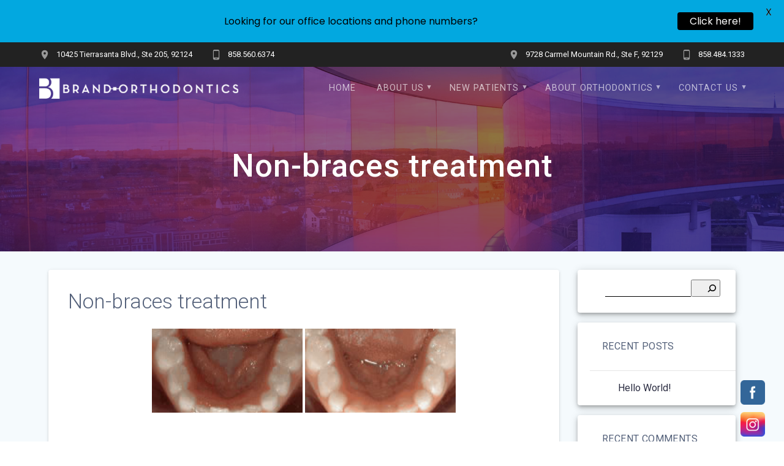

--- FILE ---
content_type: text/html; charset=utf-8
request_url: https://www.google.com/recaptcha/api2/anchor?ar=1&k=6LdQdvslAAAAAGXwJqE1EKgs9eSr_Ib3L4j48YW8&co=aHR0cHM6Ly9icmFuZG9ydGhvZG9udGljcy5jb206NDQz&hl=en&v=PoyoqOPhxBO7pBk68S4YbpHZ&size=invisible&anchor-ms=20000&execute-ms=30000&cb=73yac7api5af
body_size: 48597
content:
<!DOCTYPE HTML><html dir="ltr" lang="en"><head><meta http-equiv="Content-Type" content="text/html; charset=UTF-8">
<meta http-equiv="X-UA-Compatible" content="IE=edge">
<title>reCAPTCHA</title>
<style type="text/css">
/* cyrillic-ext */
@font-face {
  font-family: 'Roboto';
  font-style: normal;
  font-weight: 400;
  font-stretch: 100%;
  src: url(//fonts.gstatic.com/s/roboto/v48/KFO7CnqEu92Fr1ME7kSn66aGLdTylUAMa3GUBHMdazTgWw.woff2) format('woff2');
  unicode-range: U+0460-052F, U+1C80-1C8A, U+20B4, U+2DE0-2DFF, U+A640-A69F, U+FE2E-FE2F;
}
/* cyrillic */
@font-face {
  font-family: 'Roboto';
  font-style: normal;
  font-weight: 400;
  font-stretch: 100%;
  src: url(//fonts.gstatic.com/s/roboto/v48/KFO7CnqEu92Fr1ME7kSn66aGLdTylUAMa3iUBHMdazTgWw.woff2) format('woff2');
  unicode-range: U+0301, U+0400-045F, U+0490-0491, U+04B0-04B1, U+2116;
}
/* greek-ext */
@font-face {
  font-family: 'Roboto';
  font-style: normal;
  font-weight: 400;
  font-stretch: 100%;
  src: url(//fonts.gstatic.com/s/roboto/v48/KFO7CnqEu92Fr1ME7kSn66aGLdTylUAMa3CUBHMdazTgWw.woff2) format('woff2');
  unicode-range: U+1F00-1FFF;
}
/* greek */
@font-face {
  font-family: 'Roboto';
  font-style: normal;
  font-weight: 400;
  font-stretch: 100%;
  src: url(//fonts.gstatic.com/s/roboto/v48/KFO7CnqEu92Fr1ME7kSn66aGLdTylUAMa3-UBHMdazTgWw.woff2) format('woff2');
  unicode-range: U+0370-0377, U+037A-037F, U+0384-038A, U+038C, U+038E-03A1, U+03A3-03FF;
}
/* math */
@font-face {
  font-family: 'Roboto';
  font-style: normal;
  font-weight: 400;
  font-stretch: 100%;
  src: url(//fonts.gstatic.com/s/roboto/v48/KFO7CnqEu92Fr1ME7kSn66aGLdTylUAMawCUBHMdazTgWw.woff2) format('woff2');
  unicode-range: U+0302-0303, U+0305, U+0307-0308, U+0310, U+0312, U+0315, U+031A, U+0326-0327, U+032C, U+032F-0330, U+0332-0333, U+0338, U+033A, U+0346, U+034D, U+0391-03A1, U+03A3-03A9, U+03B1-03C9, U+03D1, U+03D5-03D6, U+03F0-03F1, U+03F4-03F5, U+2016-2017, U+2034-2038, U+203C, U+2040, U+2043, U+2047, U+2050, U+2057, U+205F, U+2070-2071, U+2074-208E, U+2090-209C, U+20D0-20DC, U+20E1, U+20E5-20EF, U+2100-2112, U+2114-2115, U+2117-2121, U+2123-214F, U+2190, U+2192, U+2194-21AE, U+21B0-21E5, U+21F1-21F2, U+21F4-2211, U+2213-2214, U+2216-22FF, U+2308-230B, U+2310, U+2319, U+231C-2321, U+2336-237A, U+237C, U+2395, U+239B-23B7, U+23D0, U+23DC-23E1, U+2474-2475, U+25AF, U+25B3, U+25B7, U+25BD, U+25C1, U+25CA, U+25CC, U+25FB, U+266D-266F, U+27C0-27FF, U+2900-2AFF, U+2B0E-2B11, U+2B30-2B4C, U+2BFE, U+3030, U+FF5B, U+FF5D, U+1D400-1D7FF, U+1EE00-1EEFF;
}
/* symbols */
@font-face {
  font-family: 'Roboto';
  font-style: normal;
  font-weight: 400;
  font-stretch: 100%;
  src: url(//fonts.gstatic.com/s/roboto/v48/KFO7CnqEu92Fr1ME7kSn66aGLdTylUAMaxKUBHMdazTgWw.woff2) format('woff2');
  unicode-range: U+0001-000C, U+000E-001F, U+007F-009F, U+20DD-20E0, U+20E2-20E4, U+2150-218F, U+2190, U+2192, U+2194-2199, U+21AF, U+21E6-21F0, U+21F3, U+2218-2219, U+2299, U+22C4-22C6, U+2300-243F, U+2440-244A, U+2460-24FF, U+25A0-27BF, U+2800-28FF, U+2921-2922, U+2981, U+29BF, U+29EB, U+2B00-2BFF, U+4DC0-4DFF, U+FFF9-FFFB, U+10140-1018E, U+10190-1019C, U+101A0, U+101D0-101FD, U+102E0-102FB, U+10E60-10E7E, U+1D2C0-1D2D3, U+1D2E0-1D37F, U+1F000-1F0FF, U+1F100-1F1AD, U+1F1E6-1F1FF, U+1F30D-1F30F, U+1F315, U+1F31C, U+1F31E, U+1F320-1F32C, U+1F336, U+1F378, U+1F37D, U+1F382, U+1F393-1F39F, U+1F3A7-1F3A8, U+1F3AC-1F3AF, U+1F3C2, U+1F3C4-1F3C6, U+1F3CA-1F3CE, U+1F3D4-1F3E0, U+1F3ED, U+1F3F1-1F3F3, U+1F3F5-1F3F7, U+1F408, U+1F415, U+1F41F, U+1F426, U+1F43F, U+1F441-1F442, U+1F444, U+1F446-1F449, U+1F44C-1F44E, U+1F453, U+1F46A, U+1F47D, U+1F4A3, U+1F4B0, U+1F4B3, U+1F4B9, U+1F4BB, U+1F4BF, U+1F4C8-1F4CB, U+1F4D6, U+1F4DA, U+1F4DF, U+1F4E3-1F4E6, U+1F4EA-1F4ED, U+1F4F7, U+1F4F9-1F4FB, U+1F4FD-1F4FE, U+1F503, U+1F507-1F50B, U+1F50D, U+1F512-1F513, U+1F53E-1F54A, U+1F54F-1F5FA, U+1F610, U+1F650-1F67F, U+1F687, U+1F68D, U+1F691, U+1F694, U+1F698, U+1F6AD, U+1F6B2, U+1F6B9-1F6BA, U+1F6BC, U+1F6C6-1F6CF, U+1F6D3-1F6D7, U+1F6E0-1F6EA, U+1F6F0-1F6F3, U+1F6F7-1F6FC, U+1F700-1F7FF, U+1F800-1F80B, U+1F810-1F847, U+1F850-1F859, U+1F860-1F887, U+1F890-1F8AD, U+1F8B0-1F8BB, U+1F8C0-1F8C1, U+1F900-1F90B, U+1F93B, U+1F946, U+1F984, U+1F996, U+1F9E9, U+1FA00-1FA6F, U+1FA70-1FA7C, U+1FA80-1FA89, U+1FA8F-1FAC6, U+1FACE-1FADC, U+1FADF-1FAE9, U+1FAF0-1FAF8, U+1FB00-1FBFF;
}
/* vietnamese */
@font-face {
  font-family: 'Roboto';
  font-style: normal;
  font-weight: 400;
  font-stretch: 100%;
  src: url(//fonts.gstatic.com/s/roboto/v48/KFO7CnqEu92Fr1ME7kSn66aGLdTylUAMa3OUBHMdazTgWw.woff2) format('woff2');
  unicode-range: U+0102-0103, U+0110-0111, U+0128-0129, U+0168-0169, U+01A0-01A1, U+01AF-01B0, U+0300-0301, U+0303-0304, U+0308-0309, U+0323, U+0329, U+1EA0-1EF9, U+20AB;
}
/* latin-ext */
@font-face {
  font-family: 'Roboto';
  font-style: normal;
  font-weight: 400;
  font-stretch: 100%;
  src: url(//fonts.gstatic.com/s/roboto/v48/KFO7CnqEu92Fr1ME7kSn66aGLdTylUAMa3KUBHMdazTgWw.woff2) format('woff2');
  unicode-range: U+0100-02BA, U+02BD-02C5, U+02C7-02CC, U+02CE-02D7, U+02DD-02FF, U+0304, U+0308, U+0329, U+1D00-1DBF, U+1E00-1E9F, U+1EF2-1EFF, U+2020, U+20A0-20AB, U+20AD-20C0, U+2113, U+2C60-2C7F, U+A720-A7FF;
}
/* latin */
@font-face {
  font-family: 'Roboto';
  font-style: normal;
  font-weight: 400;
  font-stretch: 100%;
  src: url(//fonts.gstatic.com/s/roboto/v48/KFO7CnqEu92Fr1ME7kSn66aGLdTylUAMa3yUBHMdazQ.woff2) format('woff2');
  unicode-range: U+0000-00FF, U+0131, U+0152-0153, U+02BB-02BC, U+02C6, U+02DA, U+02DC, U+0304, U+0308, U+0329, U+2000-206F, U+20AC, U+2122, U+2191, U+2193, U+2212, U+2215, U+FEFF, U+FFFD;
}
/* cyrillic-ext */
@font-face {
  font-family: 'Roboto';
  font-style: normal;
  font-weight: 500;
  font-stretch: 100%;
  src: url(//fonts.gstatic.com/s/roboto/v48/KFO7CnqEu92Fr1ME7kSn66aGLdTylUAMa3GUBHMdazTgWw.woff2) format('woff2');
  unicode-range: U+0460-052F, U+1C80-1C8A, U+20B4, U+2DE0-2DFF, U+A640-A69F, U+FE2E-FE2F;
}
/* cyrillic */
@font-face {
  font-family: 'Roboto';
  font-style: normal;
  font-weight: 500;
  font-stretch: 100%;
  src: url(//fonts.gstatic.com/s/roboto/v48/KFO7CnqEu92Fr1ME7kSn66aGLdTylUAMa3iUBHMdazTgWw.woff2) format('woff2');
  unicode-range: U+0301, U+0400-045F, U+0490-0491, U+04B0-04B1, U+2116;
}
/* greek-ext */
@font-face {
  font-family: 'Roboto';
  font-style: normal;
  font-weight: 500;
  font-stretch: 100%;
  src: url(//fonts.gstatic.com/s/roboto/v48/KFO7CnqEu92Fr1ME7kSn66aGLdTylUAMa3CUBHMdazTgWw.woff2) format('woff2');
  unicode-range: U+1F00-1FFF;
}
/* greek */
@font-face {
  font-family: 'Roboto';
  font-style: normal;
  font-weight: 500;
  font-stretch: 100%;
  src: url(//fonts.gstatic.com/s/roboto/v48/KFO7CnqEu92Fr1ME7kSn66aGLdTylUAMa3-UBHMdazTgWw.woff2) format('woff2');
  unicode-range: U+0370-0377, U+037A-037F, U+0384-038A, U+038C, U+038E-03A1, U+03A3-03FF;
}
/* math */
@font-face {
  font-family: 'Roboto';
  font-style: normal;
  font-weight: 500;
  font-stretch: 100%;
  src: url(//fonts.gstatic.com/s/roboto/v48/KFO7CnqEu92Fr1ME7kSn66aGLdTylUAMawCUBHMdazTgWw.woff2) format('woff2');
  unicode-range: U+0302-0303, U+0305, U+0307-0308, U+0310, U+0312, U+0315, U+031A, U+0326-0327, U+032C, U+032F-0330, U+0332-0333, U+0338, U+033A, U+0346, U+034D, U+0391-03A1, U+03A3-03A9, U+03B1-03C9, U+03D1, U+03D5-03D6, U+03F0-03F1, U+03F4-03F5, U+2016-2017, U+2034-2038, U+203C, U+2040, U+2043, U+2047, U+2050, U+2057, U+205F, U+2070-2071, U+2074-208E, U+2090-209C, U+20D0-20DC, U+20E1, U+20E5-20EF, U+2100-2112, U+2114-2115, U+2117-2121, U+2123-214F, U+2190, U+2192, U+2194-21AE, U+21B0-21E5, U+21F1-21F2, U+21F4-2211, U+2213-2214, U+2216-22FF, U+2308-230B, U+2310, U+2319, U+231C-2321, U+2336-237A, U+237C, U+2395, U+239B-23B7, U+23D0, U+23DC-23E1, U+2474-2475, U+25AF, U+25B3, U+25B7, U+25BD, U+25C1, U+25CA, U+25CC, U+25FB, U+266D-266F, U+27C0-27FF, U+2900-2AFF, U+2B0E-2B11, U+2B30-2B4C, U+2BFE, U+3030, U+FF5B, U+FF5D, U+1D400-1D7FF, U+1EE00-1EEFF;
}
/* symbols */
@font-face {
  font-family: 'Roboto';
  font-style: normal;
  font-weight: 500;
  font-stretch: 100%;
  src: url(//fonts.gstatic.com/s/roboto/v48/KFO7CnqEu92Fr1ME7kSn66aGLdTylUAMaxKUBHMdazTgWw.woff2) format('woff2');
  unicode-range: U+0001-000C, U+000E-001F, U+007F-009F, U+20DD-20E0, U+20E2-20E4, U+2150-218F, U+2190, U+2192, U+2194-2199, U+21AF, U+21E6-21F0, U+21F3, U+2218-2219, U+2299, U+22C4-22C6, U+2300-243F, U+2440-244A, U+2460-24FF, U+25A0-27BF, U+2800-28FF, U+2921-2922, U+2981, U+29BF, U+29EB, U+2B00-2BFF, U+4DC0-4DFF, U+FFF9-FFFB, U+10140-1018E, U+10190-1019C, U+101A0, U+101D0-101FD, U+102E0-102FB, U+10E60-10E7E, U+1D2C0-1D2D3, U+1D2E0-1D37F, U+1F000-1F0FF, U+1F100-1F1AD, U+1F1E6-1F1FF, U+1F30D-1F30F, U+1F315, U+1F31C, U+1F31E, U+1F320-1F32C, U+1F336, U+1F378, U+1F37D, U+1F382, U+1F393-1F39F, U+1F3A7-1F3A8, U+1F3AC-1F3AF, U+1F3C2, U+1F3C4-1F3C6, U+1F3CA-1F3CE, U+1F3D4-1F3E0, U+1F3ED, U+1F3F1-1F3F3, U+1F3F5-1F3F7, U+1F408, U+1F415, U+1F41F, U+1F426, U+1F43F, U+1F441-1F442, U+1F444, U+1F446-1F449, U+1F44C-1F44E, U+1F453, U+1F46A, U+1F47D, U+1F4A3, U+1F4B0, U+1F4B3, U+1F4B9, U+1F4BB, U+1F4BF, U+1F4C8-1F4CB, U+1F4D6, U+1F4DA, U+1F4DF, U+1F4E3-1F4E6, U+1F4EA-1F4ED, U+1F4F7, U+1F4F9-1F4FB, U+1F4FD-1F4FE, U+1F503, U+1F507-1F50B, U+1F50D, U+1F512-1F513, U+1F53E-1F54A, U+1F54F-1F5FA, U+1F610, U+1F650-1F67F, U+1F687, U+1F68D, U+1F691, U+1F694, U+1F698, U+1F6AD, U+1F6B2, U+1F6B9-1F6BA, U+1F6BC, U+1F6C6-1F6CF, U+1F6D3-1F6D7, U+1F6E0-1F6EA, U+1F6F0-1F6F3, U+1F6F7-1F6FC, U+1F700-1F7FF, U+1F800-1F80B, U+1F810-1F847, U+1F850-1F859, U+1F860-1F887, U+1F890-1F8AD, U+1F8B0-1F8BB, U+1F8C0-1F8C1, U+1F900-1F90B, U+1F93B, U+1F946, U+1F984, U+1F996, U+1F9E9, U+1FA00-1FA6F, U+1FA70-1FA7C, U+1FA80-1FA89, U+1FA8F-1FAC6, U+1FACE-1FADC, U+1FADF-1FAE9, U+1FAF0-1FAF8, U+1FB00-1FBFF;
}
/* vietnamese */
@font-face {
  font-family: 'Roboto';
  font-style: normal;
  font-weight: 500;
  font-stretch: 100%;
  src: url(//fonts.gstatic.com/s/roboto/v48/KFO7CnqEu92Fr1ME7kSn66aGLdTylUAMa3OUBHMdazTgWw.woff2) format('woff2');
  unicode-range: U+0102-0103, U+0110-0111, U+0128-0129, U+0168-0169, U+01A0-01A1, U+01AF-01B0, U+0300-0301, U+0303-0304, U+0308-0309, U+0323, U+0329, U+1EA0-1EF9, U+20AB;
}
/* latin-ext */
@font-face {
  font-family: 'Roboto';
  font-style: normal;
  font-weight: 500;
  font-stretch: 100%;
  src: url(//fonts.gstatic.com/s/roboto/v48/KFO7CnqEu92Fr1ME7kSn66aGLdTylUAMa3KUBHMdazTgWw.woff2) format('woff2');
  unicode-range: U+0100-02BA, U+02BD-02C5, U+02C7-02CC, U+02CE-02D7, U+02DD-02FF, U+0304, U+0308, U+0329, U+1D00-1DBF, U+1E00-1E9F, U+1EF2-1EFF, U+2020, U+20A0-20AB, U+20AD-20C0, U+2113, U+2C60-2C7F, U+A720-A7FF;
}
/* latin */
@font-face {
  font-family: 'Roboto';
  font-style: normal;
  font-weight: 500;
  font-stretch: 100%;
  src: url(//fonts.gstatic.com/s/roboto/v48/KFO7CnqEu92Fr1ME7kSn66aGLdTylUAMa3yUBHMdazQ.woff2) format('woff2');
  unicode-range: U+0000-00FF, U+0131, U+0152-0153, U+02BB-02BC, U+02C6, U+02DA, U+02DC, U+0304, U+0308, U+0329, U+2000-206F, U+20AC, U+2122, U+2191, U+2193, U+2212, U+2215, U+FEFF, U+FFFD;
}
/* cyrillic-ext */
@font-face {
  font-family: 'Roboto';
  font-style: normal;
  font-weight: 900;
  font-stretch: 100%;
  src: url(//fonts.gstatic.com/s/roboto/v48/KFO7CnqEu92Fr1ME7kSn66aGLdTylUAMa3GUBHMdazTgWw.woff2) format('woff2');
  unicode-range: U+0460-052F, U+1C80-1C8A, U+20B4, U+2DE0-2DFF, U+A640-A69F, U+FE2E-FE2F;
}
/* cyrillic */
@font-face {
  font-family: 'Roboto';
  font-style: normal;
  font-weight: 900;
  font-stretch: 100%;
  src: url(//fonts.gstatic.com/s/roboto/v48/KFO7CnqEu92Fr1ME7kSn66aGLdTylUAMa3iUBHMdazTgWw.woff2) format('woff2');
  unicode-range: U+0301, U+0400-045F, U+0490-0491, U+04B0-04B1, U+2116;
}
/* greek-ext */
@font-face {
  font-family: 'Roboto';
  font-style: normal;
  font-weight: 900;
  font-stretch: 100%;
  src: url(//fonts.gstatic.com/s/roboto/v48/KFO7CnqEu92Fr1ME7kSn66aGLdTylUAMa3CUBHMdazTgWw.woff2) format('woff2');
  unicode-range: U+1F00-1FFF;
}
/* greek */
@font-face {
  font-family: 'Roboto';
  font-style: normal;
  font-weight: 900;
  font-stretch: 100%;
  src: url(//fonts.gstatic.com/s/roboto/v48/KFO7CnqEu92Fr1ME7kSn66aGLdTylUAMa3-UBHMdazTgWw.woff2) format('woff2');
  unicode-range: U+0370-0377, U+037A-037F, U+0384-038A, U+038C, U+038E-03A1, U+03A3-03FF;
}
/* math */
@font-face {
  font-family: 'Roboto';
  font-style: normal;
  font-weight: 900;
  font-stretch: 100%;
  src: url(//fonts.gstatic.com/s/roboto/v48/KFO7CnqEu92Fr1ME7kSn66aGLdTylUAMawCUBHMdazTgWw.woff2) format('woff2');
  unicode-range: U+0302-0303, U+0305, U+0307-0308, U+0310, U+0312, U+0315, U+031A, U+0326-0327, U+032C, U+032F-0330, U+0332-0333, U+0338, U+033A, U+0346, U+034D, U+0391-03A1, U+03A3-03A9, U+03B1-03C9, U+03D1, U+03D5-03D6, U+03F0-03F1, U+03F4-03F5, U+2016-2017, U+2034-2038, U+203C, U+2040, U+2043, U+2047, U+2050, U+2057, U+205F, U+2070-2071, U+2074-208E, U+2090-209C, U+20D0-20DC, U+20E1, U+20E5-20EF, U+2100-2112, U+2114-2115, U+2117-2121, U+2123-214F, U+2190, U+2192, U+2194-21AE, U+21B0-21E5, U+21F1-21F2, U+21F4-2211, U+2213-2214, U+2216-22FF, U+2308-230B, U+2310, U+2319, U+231C-2321, U+2336-237A, U+237C, U+2395, U+239B-23B7, U+23D0, U+23DC-23E1, U+2474-2475, U+25AF, U+25B3, U+25B7, U+25BD, U+25C1, U+25CA, U+25CC, U+25FB, U+266D-266F, U+27C0-27FF, U+2900-2AFF, U+2B0E-2B11, U+2B30-2B4C, U+2BFE, U+3030, U+FF5B, U+FF5D, U+1D400-1D7FF, U+1EE00-1EEFF;
}
/* symbols */
@font-face {
  font-family: 'Roboto';
  font-style: normal;
  font-weight: 900;
  font-stretch: 100%;
  src: url(//fonts.gstatic.com/s/roboto/v48/KFO7CnqEu92Fr1ME7kSn66aGLdTylUAMaxKUBHMdazTgWw.woff2) format('woff2');
  unicode-range: U+0001-000C, U+000E-001F, U+007F-009F, U+20DD-20E0, U+20E2-20E4, U+2150-218F, U+2190, U+2192, U+2194-2199, U+21AF, U+21E6-21F0, U+21F3, U+2218-2219, U+2299, U+22C4-22C6, U+2300-243F, U+2440-244A, U+2460-24FF, U+25A0-27BF, U+2800-28FF, U+2921-2922, U+2981, U+29BF, U+29EB, U+2B00-2BFF, U+4DC0-4DFF, U+FFF9-FFFB, U+10140-1018E, U+10190-1019C, U+101A0, U+101D0-101FD, U+102E0-102FB, U+10E60-10E7E, U+1D2C0-1D2D3, U+1D2E0-1D37F, U+1F000-1F0FF, U+1F100-1F1AD, U+1F1E6-1F1FF, U+1F30D-1F30F, U+1F315, U+1F31C, U+1F31E, U+1F320-1F32C, U+1F336, U+1F378, U+1F37D, U+1F382, U+1F393-1F39F, U+1F3A7-1F3A8, U+1F3AC-1F3AF, U+1F3C2, U+1F3C4-1F3C6, U+1F3CA-1F3CE, U+1F3D4-1F3E0, U+1F3ED, U+1F3F1-1F3F3, U+1F3F5-1F3F7, U+1F408, U+1F415, U+1F41F, U+1F426, U+1F43F, U+1F441-1F442, U+1F444, U+1F446-1F449, U+1F44C-1F44E, U+1F453, U+1F46A, U+1F47D, U+1F4A3, U+1F4B0, U+1F4B3, U+1F4B9, U+1F4BB, U+1F4BF, U+1F4C8-1F4CB, U+1F4D6, U+1F4DA, U+1F4DF, U+1F4E3-1F4E6, U+1F4EA-1F4ED, U+1F4F7, U+1F4F9-1F4FB, U+1F4FD-1F4FE, U+1F503, U+1F507-1F50B, U+1F50D, U+1F512-1F513, U+1F53E-1F54A, U+1F54F-1F5FA, U+1F610, U+1F650-1F67F, U+1F687, U+1F68D, U+1F691, U+1F694, U+1F698, U+1F6AD, U+1F6B2, U+1F6B9-1F6BA, U+1F6BC, U+1F6C6-1F6CF, U+1F6D3-1F6D7, U+1F6E0-1F6EA, U+1F6F0-1F6F3, U+1F6F7-1F6FC, U+1F700-1F7FF, U+1F800-1F80B, U+1F810-1F847, U+1F850-1F859, U+1F860-1F887, U+1F890-1F8AD, U+1F8B0-1F8BB, U+1F8C0-1F8C1, U+1F900-1F90B, U+1F93B, U+1F946, U+1F984, U+1F996, U+1F9E9, U+1FA00-1FA6F, U+1FA70-1FA7C, U+1FA80-1FA89, U+1FA8F-1FAC6, U+1FACE-1FADC, U+1FADF-1FAE9, U+1FAF0-1FAF8, U+1FB00-1FBFF;
}
/* vietnamese */
@font-face {
  font-family: 'Roboto';
  font-style: normal;
  font-weight: 900;
  font-stretch: 100%;
  src: url(//fonts.gstatic.com/s/roboto/v48/KFO7CnqEu92Fr1ME7kSn66aGLdTylUAMa3OUBHMdazTgWw.woff2) format('woff2');
  unicode-range: U+0102-0103, U+0110-0111, U+0128-0129, U+0168-0169, U+01A0-01A1, U+01AF-01B0, U+0300-0301, U+0303-0304, U+0308-0309, U+0323, U+0329, U+1EA0-1EF9, U+20AB;
}
/* latin-ext */
@font-face {
  font-family: 'Roboto';
  font-style: normal;
  font-weight: 900;
  font-stretch: 100%;
  src: url(//fonts.gstatic.com/s/roboto/v48/KFO7CnqEu92Fr1ME7kSn66aGLdTylUAMa3KUBHMdazTgWw.woff2) format('woff2');
  unicode-range: U+0100-02BA, U+02BD-02C5, U+02C7-02CC, U+02CE-02D7, U+02DD-02FF, U+0304, U+0308, U+0329, U+1D00-1DBF, U+1E00-1E9F, U+1EF2-1EFF, U+2020, U+20A0-20AB, U+20AD-20C0, U+2113, U+2C60-2C7F, U+A720-A7FF;
}
/* latin */
@font-face {
  font-family: 'Roboto';
  font-style: normal;
  font-weight: 900;
  font-stretch: 100%;
  src: url(//fonts.gstatic.com/s/roboto/v48/KFO7CnqEu92Fr1ME7kSn66aGLdTylUAMa3yUBHMdazQ.woff2) format('woff2');
  unicode-range: U+0000-00FF, U+0131, U+0152-0153, U+02BB-02BC, U+02C6, U+02DA, U+02DC, U+0304, U+0308, U+0329, U+2000-206F, U+20AC, U+2122, U+2191, U+2193, U+2212, U+2215, U+FEFF, U+FFFD;
}

</style>
<link rel="stylesheet" type="text/css" href="https://www.gstatic.com/recaptcha/releases/PoyoqOPhxBO7pBk68S4YbpHZ/styles__ltr.css">
<script nonce="W7Ej2Flb_QBKcMLq3DBZDA" type="text/javascript">window['__recaptcha_api'] = 'https://www.google.com/recaptcha/api2/';</script>
<script type="text/javascript" src="https://www.gstatic.com/recaptcha/releases/PoyoqOPhxBO7pBk68S4YbpHZ/recaptcha__en.js" nonce="W7Ej2Flb_QBKcMLq3DBZDA">
      
    </script></head>
<body><div id="rc-anchor-alert" class="rc-anchor-alert"></div>
<input type="hidden" id="recaptcha-token" value="[base64]">
<script type="text/javascript" nonce="W7Ej2Flb_QBKcMLq3DBZDA">
      recaptcha.anchor.Main.init("[\x22ainput\x22,[\x22bgdata\x22,\x22\x22,\[base64]/[base64]/[base64]/bmV3IHJbeF0oY1swXSk6RT09Mj9uZXcgclt4XShjWzBdLGNbMV0pOkU9PTM/bmV3IHJbeF0oY1swXSxjWzFdLGNbMl0pOkU9PTQ/[base64]/[base64]/[base64]/[base64]/[base64]/[base64]/[base64]/[base64]\x22,\[base64]\x22,\x22bFdqTV7ChlDCjh3Ch8KfwoLDjMO3O8OrY8O9wokHIcKvwpBLw6lRwoBOwrNeO8Ozw4rCpiHClMKLf3cXHcKLwpbDtB55woNge8K3AsOndBjCgXRvBFPCujhxw5YUdMKKE8KDw6vDp23ClR7DgMK7ecOIwoTCpW/CoELCsEPChA5aKsKiwrHCnCU0wr9fw6zCillADUckBA0mwpLDozbDj8OjSh7CscOAWBdFwoY9wqNDwpFgwr3DjkIJw7LDjDXCn8OvA1XCsC4YwqbClDgsOUTCrDQucMOEY2LCgHEIw67DqsKkwr4ndVbCnHcLM8KbFcOvwoTDkyDCuFDDrcOMRMKcw7HCscO7w7VGGx/DuMKofsKhw6RhEMOdw5sAwrTCm8KOBcKRw4UHw5crf8OWTGTCs8O+wrRdw4zCqsKPw53Dh8O7LSHDnsKHDi/CpV7CpGLClMKtw4wGesOhcnZfJTFcJ0E5w43CoSEjw7zDqmrDl8O8wp8Sw7fCpW4fBAfDuE8BB1PDiBEfw4oPOCPCpcOdwrjCtSxYw6B1w6DDl8KxwqnCt3HCjsOiwroPwoDCj8O9aMKlOg0Aw7gxBcKzdMKVXi5wcMKkwp/ClwfDmlppw5pRI8Klw4fDn8OSw4dpWMOnw7DCg0LCnkoEQ2Q6w4tnAl/CvsK9w7FGIihIQWEdwptpw4wAAcKRDC9Vwpsow7tiazrDvMOxwq5/w4TDjnhkXsOrQkd/SsOfw6/[base64]/DgbCtcKvw7JJLsKaQWVSwoI5ZcOzwpHClmsfwp/CvWnDlsOKw6kZLDPDmMKxwoE6WjnDqcOgGsOEdcOvw4MEw5o9Nx3DpcOlPsOgGMO4LG7DkkMow5bCi8OwD07CiWTCkid0w4/[base64]/CsTN0CEgDw7sFwrLCisO7wrnCl8K2cxNGdMKGw5Q0woHDkFxVdMKGwqzCjMOLKQdsR8OJw69gwq/CqMKIIVrCvWnCu8K9wqtnw6rDqcKadsKvEznDrcOIT0XCvMOgwrHChsKTwq9ew7XCtMK8ZsKVVcK5bXLDq8OBd8KuwqckVClsw53DpsO/DG0hL8KDw7oKw4PCvsOGNcOIw50Dw6w3SnNnw7J7w5tKCBxOw4gcwonCqcKewo3Dm8OaPHDDkm/Dl8O6w7sewr1+wqg1w6Q9w4p3wq/Dg8KkZcKXfcOxfzoRwrrDtMKrw47CjMOdwpJXw6/CpMOdbBUmLsKoOsOnFRNdwoPDi8OBHMOfTgQ+w5PCiUrCkU1aAcKAWwd9w4LCmcOfw5PCmUpNwrQvwp3DmWfCqS/[base64]/w4wTPsOoGXXDuMKswrLDrk7Ds199w5tPEnN4SmIlwok8wqTCq29yPcKlw5hce8Kjw7PCpsOpwr/Dvyxgwrw2w4cVw6hgYD/DnW82HsKqw5bDpDPDmQdBFk/ChcObCMOdw5nDrSfCoFFmw4YQwq3Cvm7DqiXCu8OgC8K6wrY2JgDCvcOKF8KLTsK7QsKYfMOaC8Khw4nDsVlQw6trZQ8DwqlNwpAyEkA4IsKyK8Ksw7zDtcK2MH7CozBuYm7ClRDClm/DvcOZTMOICmLCmSgeTcKDw4zCnsK9w4E1VF18wpsHWX3CrEBSwrxXw5t/wqDCn1vDiMO9wpLDvWXDjU1CwrDDrMKyU8O+Nk3Dn8K9w4oQwpvChUIjfcKAO8Kzwrkhw5wNwpEKK8K8YDgXwo7Dg8K0w4bCgWfDisKUwoA1w74ye0sUwoA+DlNoVcKzwr3DpgbClMO4JsO3wqpEwobDtDR/[base64]/cWBrw51GB0bDjsOsw7fDvsO8OEfClCTCgkbCoMOKwpgHdhfDlMOow4h5w57CkEgAN8O+wrIqKUDDqiNIw6nDo8O0OsKQUMKAw4cYEcK0w7/DtMOiw6NpbMKiw6PDnxtub8KGwrnCjwrCm8KVX3ZNecO6CMKVw71OLsKuwq8GWVUcw7sUwoQlwp/ClS3DmsKiHFELwqAbw7Mhwocpw6ZDCMKbS8K8U8Ocwo0gw40+woTDuEdawqRxw7vClD7ChB4rUgl8w6cnMcKXwpzCicOhwrbDisO+w6Ukw51Ow6RIw6MBw6DCn1zCksK0KcOuaW14ZsKtwos8cMOlLyZXbMOQdwLCixUSwpBTTsO/D2XCp3XDtsK0AsOEw67DtmfDhCTDnw1/DMOaw6DCuG1nbHbCmMKUFsKrw5cgw7Eiw6zCksKWMmEZD0JnNsKGXsOhKMOyUcOieRtaJgNHwqwDYsKkYMKKbsO6wqbDisOqw7shwqrCvhE6w4U2w53CtsKlW8KTVmt4woPCtzw+flNgbRUiw6N5bcKtw6nDvT/DhnHCl0UqAcOdJMKTw4HDmsK3fjLDhcKWQFHDncOMBsOjECAtG8OSwpHCqMKVwp7CuTrDk8OhEcKxw4jDm8KbSsKyE8KJw5FwGEwFwpHChALCh8KaTBXDmwvCiz1uwpvDi25EDsK+w4/CnkHCjk1jw6cqw7DCgUvDpUHDgFTDncK4MMOfw7duW8O4AXbDtMKCw6/Dt3oqLMOUwojDj3TCizdiN8KcSlrDvMKQfCzChh7DpcOnPcOKwqllHwXCuRTDuyljw6TDrlzDisOGwooNDRpzQx5kEwcrFMOEw4krUUfDiMOXw7vCkcOMwqjDtGfDu8KNw4nDgcOaw78mfHDCvUNWw47DncO0MsOiwr7DhjnCnms9w60Owr5ISMO4wq/[base64]/wqHCmGNCwrt7FEl3wqhHYRzCkgPChsKTc31BNcOrXMO5w546worChMOzcjVHwp/Dnkpjw54IDMOLKxoublV4fcO1wpjDk8OlwrXDicOXw6dDwrJkZiPDvcKDU0PCqDBhw644a8KbwpfDjMK2w6bDgsKvw5Vowqxcw4fDisOAdMO+wpTDtA9/[base64]/[base64]/[base64]/ClxPDk8K3wrzDpMOzw7LCr8OUFcO6w6R0WGMydgPDjsOKasKTwrIuwqUdw6HDjMK4w5E4wpzDnMKjbsOMw7NFw4ofSMOlCDDDvHfCpn9Tw5nClsKWDjvCp3o7FUDCv8K6YsKMwpdwwqnDgMOiOW5yecOeHm1gVcO/b1zDlBpBw7nCiXhqwprCtBXCjD4EwooewqXDpMKlwpLClAs7fsOPRMKdYCJZVxrDgQ/DlcKAwpvDvG1dw5LDjsK0EMKBKsOAUMKdwrXCmX/DlsOZw6RCw4JnwpzCtg7CiAYeT8OAw7jCpcKIwqUZSsOCwqjCkcOAKxLCvhvDlH/Cg0k5K1HDncOAw5J3Zj7CmmZENV15wo5mw6nDtBReRcOYw4ggUcKXYAcNw7wbYMKNw68mwpBKIz9tEcOXwptbJ1vCr8KZV8KPw5kJWMOGwq8sWFLDoWXCtyLDtjXDvWh5w6wvHsOEwpk6wp0gTlnDlcO/CsKQw7/Ds2XDklVwwqnCt2jDvn7CjMODw4TClw0Be3DDl8ONwpx/wohMPcKiMEbClsKGwq3DiDsEHzPDtcO3w6pVOFLCrcOCwoVEw7DDj8KOcWJIG8K9w49SwoTDg8OieMK3w7vCssOLw6JtdERFwrbCugPCgsK/wozCr8K6N8OLwq3DrjB3w7zClEgEwr/[base64]/[base64]/[base64]/DMOHwqZuNgHDgRcOw6/CowLCjcOiNsOMHB5Zw53DmTolwoU8bcOqahDDocKnwqJ6wovCkMKbScO1w4wZOsKZAsOxw7sxw6R3w4/ClMOKwq8Pw7XCp8Kswo/DnMK8MMKyw6wjawwRTMKJFVvChljDpDTDr8KFJkgFwoogwqgzw7TDliJjw7HDp8KgwrU5RcOQwpPCukUOwpp2FR/[base64]/IcODwrhwOQzCosOTwq3DncOsHmNGwqzCkXrDtTM8w7gqw7phwpnCphRww647wrZHw7LCjcOXw4xDSVFRIlBxA0TCozvDrcKFwrRNw6JnM8O2wpZnHh5bw6YFw4/Dh8KRwppxGE3Dj8K+S8OnS8K9w6zCqMOYAmPDhXMpNsK1fcObwpDCgnEgIAh8AMKBe8K4H8KLwqduw7DCi8KHCH/ChcKRwpgSwrdOw6/Dlx0WwqlEfBY8w4TCvnUqJUc9w5TDtW06Z2PDlsO+RDjDhcOrwrcQwpFpcMOhYBN+ecOEPwBiw4lewpEww7zDocOxwpsLGR1awolQA8OOwrnCskBieQRlw4IuJHbCm8K/[base64]/[base64]/DtcKFw4p9TjfCnMOcw7vCmVjDlMO7wrfDoDrCj8KoScOdeGtqQ1PDiQHCkMKqdMKnFMKRZ0NNZyBuw6paw7nCpcKmGsOFLMKww65ZTwIpw5YABW/ClR9BNwfCsAHCj8O6wpPDo8OLwoZxCAzCjsK9w7PDqToSw7g7UcKGw73Du0TCkQNLZMOHw4YvYX8MD8KrCsKHI2rDuhbCtx03w4LCkyNbw5PDsl1ow6XDgkkvVSJqUCfCkMOHFQ0pWMKyUjIMwrBQdAwke1J/MUY7w6rDnsKoworDt0HDpARpwrM0w7jCqxvCncO+w6EsLHUIK8Ohw5/DmEhJwofCscKaalTDg8K9OcKzwqgvwpPDgjlcQQR1IxjCuh8nJsOOw5Avw7Qow59KwpTCksKYw6MtCnssM8KYwoh3ScKMWMO7LgvCpRgaw6nDgwfDtcK0STDDsMOpwp3CjXs/wpXDmsKsUMO7wrjDu04IIS7CvsKRw4TCmMK1IC9mZwg/bsKowrXCn8Kfw7zCgEzDoyjDgMKRw7/Dp0hvH8KyfcKmQgkMTcK/wqhhwoQFRF/Dh8OscDBVLMKwwp7Cnhtvw600DXw4QGPCvH3ClcKiw67DrMOwJDXCkcKiw5TDhsOpOhdJPxrCssOKYULChC45woJww5p0PG7Di8Ogw4VfGm9CXMKZw59LIMOuw55rEVd1RwbDh156BMOnw7ZpwrbCnSTCvsO7woU6R8KqZiVvaXZ/wr3DssOSBcK7w7HDqmRwU2zDnGEQwpczw4LCg28ddVJ9w5zCsyFBKHc/AcKgG8ODw61mw5XDkDDCo39Xwq/DvRMDwpXCg0U4KMOXw6Zfw4/[base64]/OMO3Fl/DlmtJwrUrwpANTcOlw5XCvcOBwoTCq8Otw4kdwqlGwoLCnCTCucKewpbDiDfDoMOswpsqXsKyCxPDl8OXJsKdRsKmwonChR/ChMK9UsKUKVoJw4XDrsK+w74nAcKcw7vDpgnDsMKmH8Kbw4Zcw5TCpMKYwozCny40w6YNw7rDmsOYEcKGw7vCp8KgQsO5ECpjw6phwrNZwpnDtCfCssOwBxAUw47DqcO7Szwzw6XCisOBw4YBw4DDocOIw4nCgG9ocwvCkhVRwqTDt8ONED7Cv8OqdsOuGsOewo/[base64]/[base64]/w44/[base64]/YW3DnGs8fz4BFQrDsV7DvMK2OcOuJ8KOCkbDnGvCiDXCsUZYwq0tQcKWe8OUwrDCoFIUS37CssKgKnZcw6Zvwqwtw7Y/[base64]/FcKewrEzRMKqwrQbw73DgkDCnsKfcj7CvBTDiQXCo8Kgw7EoPMKrwqvCrMKGPcO2worDjsOww7cDw5PDn8KzZxUOw5TDh3YHZQ/[base64]/DnQPDicOEw44jw4IYw5EvFsK3NTzCsMKlw5LCn8Olw4lBwqpiCUDCjFsDGcOPw4PClD/DicOeQcKhb8KDwpMlwr7Cmy7CjwsHVcKAecOpMVVZIMK6X8OowrwYacKOSHvClcOAw4LDusKQNHTDoFdQbsKAM3zDi8ONw5Ygw6liOzgERsKiPsK6w4PCuMOTw4PCjsOmw7fCo2HDqsKbw4ByNgTCvnfCo8KBTsOAw47Dslx/wrbDtG0uwonDqXjDjgoER8Ohw5ELw4RmwoDCocKuw6XCk0hQRz/DlMK5bGZcWsKIwrQLTmPDicOJwqbCrkZQw5UKPhsNwqFdw5nCjcKJw6xdwrDCr8K0woFNwrNnw59wI17CtDFgOUIew6cJYVtGKsKOwr/DnS55dVo6w6jDrMKELicCG0MLwpbDlcKew6bChcOxwoIsw5TDrMOpwpRceMKpw5PDisOKwrLCknJxw4bCvsK+McK8YcK0woLCo8OXQ8OobjoYdhHCqzh0w7M6wqrDqH/DghHCnMO6w5vDhi3Dg8OffBXCqUh4wqZ8PcOiIQfDv2bCjygUJ8OgVyDDqh9Gw7bCpz8Ew6fCjQfDklVMwqYCVR4vw4IqwqJgGzbCqnE6WcOzw44jwonDicKWEsOiT8KHw7/DrsOlcTNNw4jDnsO3wpApw7nDsGXDhcO4wophwrhkwozCsMOZw7NlVR/CtXx7wqQbw7LDlMKEwr4TZSlKwowww4LDi1XCrcOAw6c3wpFZwpYcNMOLwrXCtgtjwosiGWATw5vDr3vCqwwpw7w+w5rCgGDCih7DhsO8w6hCDsOmwrbCuVULCcOaw7Aiw4RsX8KFYsKAw50yWxMDwpo2wrBGFjlnw4klw7pPwqoPw74XWBU/GCRIw5AQH0tlIcONGUDDr2F6Pmt4w7VHQ8K9aF3DukbDvVFpV0jDr8KCw75GRCvDi2jDqzLDhMO7P8K+XsOYwrklWMKdPMOQw7chwpjClFdfwqoFBcOJwp/DncOUc8O6Y8OwbjvCjMKuaMOWw6Faw5NvGWA+ecKvwq7Cr0nDqCbDs0jDj8OkwodRwq5WwqrDtmR5KHhKw6ZjWRrCig81YAfCoxfCjGZpAhlPJlzCosOkCMOEbcOpw63CnDvDocK7NsOcwqdpZsOmTH/ClsKhHUtYKsOJKmXDvsOkd3jCjMK3w5/[base64]/BMKJw5XCt8Oaw5jCt8KvdMO/w5/DiwzCo8O6wobDvXETDsOywpVgwrYOwqFFw78QwpxNwq9KWXdPEsKqR8K8w7EROMK7wonCq8Kcw7fDoMOgBsK7JRzCucK9VjZCDcOyfibDh8KjfsOZOCB+BMOmCX8vw6XDhWAEbcKiw6YJw6fCksKUw7vCjMKxw53CuCfDlgbDi8KJGXVEeyl/[base64]/DtcO+w7IZw4XCgBXCoMKsSEPCjMOadsKYAWbDjHzDsmdawosyw7xgwpXCpEbDk8KXWHzClMOYH0jDgnfDkk0Hw5fDgxw2wrgvw6jCum4pwoQCT8KlH8OTwqjDuRM5w5DDnMOoRcO+wqZTw7BiwoDCvD4OM0jCmnPCscK0w73CvnPDtiQmZiodPsKUwplEw5rDrcKawp/Dn3XDuCsOwrZEScKewpfCnMKiwpvCgyIcwrByG8Kpw7DCvsOJdEI/wqZoBMKxe8O/w5Quf3rDtgQRw6nCvcOfZ3khe2/Dl8K+BMOUw43Ds8K1PMObw6l1KMOMXAfDs1bDmMONS8Ksw7/[base64]/DvMOaJ2/DlgRMwoTDiMKCanjDgR3CqsK/[base64]/DrQ3Dh19ffyjDvMOrecKYw5c8w6FmYMKLwp7DjV3Dq1UgwpM0TMOtAcKXw4bCjA8ZwqcnJFfDm8KTwqnDqGXDncOBwp57w5UTG1fCgkwbU1bDjS/ClMKOFMOZIsKcwpnCh8OnwppwEcO7wp1KZ1nDhMKmfCPCkyBcC2bDjMKaw6PDrMOUw6lCwrDCmMK/w5Vmw6V7w44Xw7DCjgJAwrg5w4ojwq0/X8K5K8KUcMKjwoskI8KCw6JICsKvwqYxwp1zw4cRw4TCn8KfaMO2w6vDlBwawpBcw6c1fAxAw4bDl8KYwoTDnijDnsKqNcKuwpo4JcOiw6ckBjvDlcOcwqDCuEfCgcKMBsOfw5vDvVbDhsK4wpwZworDiANTaDAhUMOrwqodwo/CkMK+V8OAwo/CuMKLwrnCtMOTNCUmOMOICMK/QxUFEkfCpy1RwpUcZ0nDh8K2TMKxXsKewrgbwoDCkT5Yw5nCjsK+e8OGCivDnsKcwpVcWwrClMKhZW1mwqkLRsOCw7g+w6zCvAfClSnCnzvDgMKsHsOcwqbDtD7DgMOSwqrDhW8masK2IsO6wprDukvDscK8acKww7PCtcKRG3NewpTCu1nDsyXDsHU/UsO7aG5FO8Kuw5LCgMKlYkDClwzDiHfCrMKww6Yqwpg/ecOXw4zDmcO5w4oPwrFEAsOTI252wosdXALDpcOyVcO5w7vCgGMuPj/DkRfDgsKuw5zDusOnwrfDtyUCw7TDiQDCo8O5w6gOwojCqg8OcsKgFMKUw4XCnsOnIyPClnFLw6jCpMOEwrV5w5nDiH3DscOwAgw1J1JdTHFhQsK4w5nDqFRlaMO9w41qAcKHZnHCr8Ocw5/CpcOFwqkbKnwmBG8/SR5lWMO6woM7CwbCqcOMCMO1wrs6f1PDjxrClVrDhsKkwo/DgVJuVE9Yw55mMC7DgAZ+wpwnEcKpwq3DtVLCvsK5w4lSwrvCu8KHZ8KsbWHDlsO/w4/Do8OmV8Ocw5PDjsKtw7orwpZlwrMwwqTDisOPwow5w5TDv8Kjw77ChwFpGMOxJ8OTf3DDgksCw5HCvFQpw6zDpBd+w4Q6wr3CslvDlEhrUcOLwpVEN8OtD8K8HsKowqksw5/[base64]/CvMKVOU7DuhbCr8KFBy7CiBnDvcOsw4lAM8KHBxIiw7PCgTrDsgLDmcOzQcORwpPCpjQURyTCniXDjiXDk2gmITbCusOrwoMhw43DocK2ICDCvzlYbmrDkMOPwo/DqE/Dp8OYHxLDhcOgLiN8w5NgwonCosOWQB/CpMODBUxdX8O4YijDsAHCtcOZP3LDqyssHMOJw7zCp8K5ccOvw4rCtRx+wrJvwrNJACTCiMOHEMKnwqt/[base64]/[base64]/Dj8Opw68wWSzDh8OAecKzw781CcOQw6nCj8O0w47Cj8OtGcOcwpTDqMKqQCI9ZCJFJG8iwqEZDRtNLmEqEsKcBcODWljDosOtLQIcw5LDnj/CvsKJPcOlMsOhwoXCmUIlCQRaw4wONsORw5RGIcOtw5/[base64]/w4DDqcOTHFvCnsKhfTfDhRnDlcOpChNlw5wKwodkw4Jkw4jDvhsiw7Q/[base64]/[base64]/[base64]/ClFHCtMOXw715XsKAIcK/[base64]/Ct8OXYznDhhDCjEUmGMOzw5XCnsO3Kxpgwrs0wqHCtxUJf0PCqxQVwp19wqxkdRI0N8Orw7bCisKUwp4hw4fDq8KCdALCvsO/wpxVwpvCikzCicOqMCPCsMKfw5BRw74RwrTCs8KtwotCw47CiWXDo8O1wqtwKgXCisK1PGrDnkRsWXnClMKpdsKGd8K+w55rC8KIwoFtRmdyIwfChzsFPzxbw7t5cl8WXCJ1PWUnw7gXw7ABwokqwp/Clg41w6gJw6x1cMOvw542DcKYKsOnw55sw6ZSa04SwqFvAMKpw4Nqw73ChFBhw61ZScK3YCxBwrXCmMOLfsO7wooJKCIlGcKUMlPDmD58wqzDrsONOW/CrQXCucOOX8KcfcKPe8OFwqTCqFEgwqg+wrjDv37ChsOqFsOowo3Dg8OMw50Owrtqw4c6Ng7CvcKtHsKlH8OWACTDg1jCusKnw47DqlQ8wpdcw7XCucOhwrNwwqTCucKFU8O1VMK+I8KrVXLDuXNcwpfDuWELCiHCmcOFBWpRD8KcN8O3wrMyZi7DiMOxLcO/a2rDqmXCqsOOw7nCvkgiwpwAwpUDw77DjA/[base64]/[base64]/[base64]/CjDvDoMKUSsO8BANewqVHwqrDvBXDrmpMWsKQTz3CmFYvw7kCBVfCunrCo3fDklHDiMOAwqnCmMOlwq7DuQDDtUrDosO1woViZMKow60/w4jCn21Dw59MLz7DrX/DjcKIwr51NWjCsTLDtsKbTHrDiFUbHmAhwogkEsKZw7/Cg8OPbMKeOgpxST0Swqtmw7nCvcO/BlhxXMKyw7wcw6FDHGAKAGjDh8KSUz0WdQDDmMO2w4PDl0zDvMO+YhhOBA/CrsO8KwLDosOLw47DlFjDki8yIMKNw4Zpw5DDmCM/wp/CnVh0N8Ocw7xXw5hqw6VVFsKbSMKgCsOoZMKgwqIywrIwwpMFX8O6NcOgIcOnw7vCuMKlwrXDvwd1w4PDskQ2AcKyZsKZecOQYMOqDGgpWsOMw7zDtsOtwojClMODY3ZDT8KyQWF/w7rDucKJwoPCo8KsQ8O/UgNKZAcyf08CV8OMYMOTwpzCgMKqwoELw7LCmMK4w5k/[base64]/[base64]/w74wwoguwozCtynDh8OPDcK1w5FCw4PCp8Kwd8KUw5bDkwojWy/Dg3XCosKqGcKgPcOzFBFFw6Mxw5fDsF4uw7HDonoWUcOZdjXCrsOMA8KNOHJWBcOfw5IQw6Imw4vDmx3CgAVNw7IMT0PCq8Ojw4/CsMKMwoE+aDwGw6hiwojDgcOvw6B4wp0twqHDn00gw70xw7Z4wo1kw5Vtw6LCnMKQPWnCvF1KwrF/RFwSwpnDksOhXMOrK2fDt8OSWsKMwrbCh8KRdMKdw5vCmcO9wrVow5YOLcKiw4A2wrMCLFp6MFJSLcOOP2XDicOiR8OIWsODw6Qnw5gsUg4lPcOzwpTDrnxZGMK4wqbDsMKdw7nCmREcw6vDgG1RwpBpw69+w4/CvcOzwpI9KcKSOWtOdDfChnxJw40Ae31yw7nDj8KFw7LCpyAaw6jDtMKXMAnCs8Klw4jDpMO+w7TCrlbDp8OKUsOTAMKTwqzChMKGwrnCmcKNw5/CosKvwr98PRRDwrLCi1/[base64]/CjGjDkcO5w4EMwrcgGcKMwpLCvsKYwoNpw6Yvw6DDsi3DgjNsThrCkcOrw7vDg8KTc8OXwrzDpXjDrcKtM8KCHSwqwpTCkcO+B30VM8K0bD87wo8Awqdaw4c1WsOrTFvCrsKnw58TRsK9Sjh+w64BworCoAJXfsO/FnnCpMKDMgXCrsOPEjlqwrxLw4cdfMKtw6/DuMOoJcOqSwItw4nDsMOPw54MMMKUwrAhwoHDrz9ZbcOTaXDDjcOsfTrCkmjCqnvCjMK5wqPCvsK4DyPChsOMAQsXwrsFA35bw7cGbyHDnEPCsAIlaMKKQcKYwrPDlFXDpsKPw4rDqEPCsmrDslDDpsKvw7Q1w4ogL3xBCsK1woHCuxHCgsONw5jDtCRQQml/[base64]/Clx/Do8K8FcOtC8KaDsOow7lqwprCoETCgDrCqwAhw6jDtsKKdSVywoBjZcOMaMOHw7xyL8O/[base64]/woYyw4A2wobDhnpUU8KOAMKAdVXDrGgswqbDisOowrkFwp5KPsOjw4Bcw60KwocfUsKxw73DjsKfKsOPT3nCuD5Lwp/CoCTCssKIw7k2Q8KxwrvCslIEEB7CsiN2PhPDsE9wwoTCo8Oxw4FNdhksDsOsworDj8OmRMKTw6YJw7Ikb8Kvw70JEsOvV0c7MDFowo3CssO0wpfCm8OUCjYEwoM0VsKqTw/Cqm3CuMKLwqkJCVAMwq5jwrBRPMO7L8ONw7UlPFREQzvCpsO/[base64]/DhzzCu8OqBE7Cim7CqMKHahrDgMOLbsOqwpbCicO0wqkIwoNXeWzDn8ONOy8+wo7CkCzClnjDnlkTDioVwpvColAwAz/DlkbDosOvXBBUw4VVEy46UsKJc8ORO0XCm0HDk8O6w4IEwoh8WX1vw4Aaw57CpA/CkXEfO8OsKHwjwrEff8KbHsOsw6/CkBNswq9Dw63DlVDCjEDDg8OOFGHDrwnCrFNNw4AldSTDisK3wrk1FcKPw5/ChWnDsnLCiB99d8OXbcOvXcOKHSwHHX4fwoN0w4/DsyoCRsO3wovCs8O0woE9acOAO8Kjw68Iw4s8FcOawrvDoRPDtB/ChsOUcRDCgcKSCMOhwpTCg0QhM0fDnz/CusOvw69yO8OWN8KUwoxuw4NKSmnCrMOwE8KqACJWw5fDjlF0w7pVdEDCrhZiw4pAwrFdw7daUzbCoDfCrcOTw5rCg8OEw6zChFvCn8O1w41jw7lfw6UTfcKUQ8OGT8KuVhrDl8O/w4zDp1zCk8Ohwp1zw5XCimHCmMKbwr7Do8KDwp3CmsO/fMKoBsOnf0p7wpQvw7BUCwzDl3jCtTzCp8K4w6lZUsOgVDsnwqIUHMOPBT8Zw4rCpcKHw6XCksKwwoELT8ONwqXDkELDpMKPXsOmFxfCp8KSU2LCr8Kqw4txwr/CtsO1wr0hOgLCkcKuChELw4PCqyBpw6jDsSJ6X3EIw4tyw6NaUcKnDk3CggzDmsOlwrzDsQcUwqDDlsKGw5nCvcOFU8KhW2zCk8KiwpTCgMOfw5tKwrzDnRwCcXxOw5zDusOgDiwSLcKNw75tZ1/DtsOFKmLCumpFwpEywpQiw75qFQUew47Dr8O6bjjDvRgOwpHDoSN/TcONw4jCmsKswp9nw5V+CcOyO3XCpBnDoWo5N8K/wqJew57Cnw4/wrRtUcOywqHCo8KNCHjDrXdHwo7Cs0d1wrhIa0HDgjXCnMKUw6nCjm7CmivDkA1+V8KNwpTCjcKtw5zCoXwEw6zDoMKPQi/CpsKlw6DCpMOJCxwtwrXChykdP0wow6rDgcOUwo7Cn3lMMFjCkwHDh8K/DMKCW1hXw7DDocKZFsKKw4Ujwqhzw7XCok3Cvng4PADDrcK9e8K0w7szw5XDpSPDq1oVwpHCh3DCocOcIXopBCJdbgLDr2Fmw6DDszTDp8Omw5nDqhDDkcOFasKTwpjCgMOFJsO2cT3DsnY3dcOzSn/DqcOoRcOYEMKqw5jCs8KUwpdRwp3Co1bCgxN2f1dFcEDDrRnDo8OMfMOFw4vCi8KZwpXCh8KLw4dTCE9JBDEDfVMFTsOLwonCgC/Dg2Q/wqZAwpbDl8Ksw5sbw7zCscOTSg8Yw6Q2UsKWQgDCo8O6QsKbQzJAw5jDngLCtcKOcWQvA8OWw7XClBtSw4HDisOvwocLw4PCsiRXL8KfcMOfNEjDgsKPcWpfw54oesOzXHXCoVYpwrZiwqpqwpRcRV/ClSbDlkjDjQLDknHCm8OvMSZpVGE4wqnDmmg2w5jCsMKIw7lXwqHDjMO5YGgow4BMwrl0UMKPLnrCqU/DlsOgf11qF1PCiMKXeibClls+w4MDw4I/e1MpLTnCo8KZYyLCtcKeScKsScOKwqhMRMKbUVhCw5zDoWjDlhkDw7sxcy1gw45Hwp3DiUDDjikYDkh1w6HDo8Kew64lwrs/OcKjwpsDwrDCl8OOw5/CgRHCmMOgw5LCoGoiNiPClcO2w6lZNsOXw6xZw7HCkRdQwq9xVlUlFMOCwqhZwqDCpcKHw5hGQcKUK8O3Z8KqGlRsw4hNw6/Cg8OEwrHCgWfCok5IWXsZw4/CkBFIw5hUCcKnwrVxTMKKChJcN2QOD8KOwobCsHwQKsKkw5F1YsOJW8KuwpXDnXwkw5rCs8Kawr5Pw5MDfsOCwpHCmAHCjMKUwpLDtMObXMKDYCLDpwXCnBfDlcKYwpHCgcOUw6tqwrsdw5zDu1TCusOawqTCp17Dp8KEB2w7wpU7w4xwWcKbwpM9XsKKw4/DpyvDnHnDoioBw7xsworCpzrCiMOSNcO7w7TDicKQw51ILkXDgVVvwrB6wosBwoNpw6BCF8KCNSDCmcOPw6rCo8KiTUZJwoBTQ2thw4rDpiDCl3g0HsKPC1/DrG7Dg8KSwpvDkgYUw4bCjMKJw7MyfsK8wqLDiy/Dg1LCnyc/wq/CrkDDk2tVBMOFHsK7wrnDkA/DomXDosKvwrojwq5xH8Oyw7dFw6w7S8OJwr40BMKlUkJCQMO+RcO5Chldw5ZKw6TCo8Oww6d9w7DCrybDiz1NYTDCsj/[base64]/ChsOyNQR/[base64]/Cs03Col7DgUnCo8KzwrMCw6gIwrzCs8OrS8O8JSLCscKEwpgdw45iw6RTw6lhw643w5piw5cjM3J/w6A6J3MOGR/DtWFxw7HDkMKiwqbCssOGSsO8HMO1w7ZDwqRbcnbCqwkIFForwonDmyUlw6TDscKRw6otHQ9UwpLCq8KfVGjCicK8McK6aALDimhSAxLDhsOTQUF4fsKVCHXDi8KFMcKLdy/[base64]/ClCtzIsKdwoUIwozCjw3Cu0djIzEZw7jDp8OOw4c1wqolw4zDisK9GizDpMKnwrs9w44iF8OZMy3Ct8OgwqDCqcOUwqPDkVQNw6LDmQQ+wrocUR3CuMOKDi5fQ3ETE8O9YMKgNnt4MsKQw7vDvmhqw6oDHk3CkGVfw6DCin/Dm8KHJiFWw6rDnVdWwqbCqVpbPn/[base64]/CmnPDl2tgw6XCt8KxwqxGecKCw4vCmTbDrMO7GyrDkcKMwpcMVGRfOcOqG2t8w5ZZOsKhwoXCgMKycsKOw5rDicK/wo7CsCp/wqJNwpAvw73ChMOLHzXCoHfDuMKxQWRPwqZLw40hBsOhYkQgwoPDu8OXw74PLAUQGcKkXMKFUMKsTAEYw51uw6pfUsKIdMORIsOIZ8Ogw6pww4TDtsK9w7/CoG0+OsOKw5cPw7XCvMKVwpoQwppmC393SMK1w5MSw6IFUQzDsX3DrsOwFQ/Dl8KMwpLCkCbDogB2fhEmIU3DgE3CtcK0ZxN4wrTDqcOnNlR/[base64]/DnsOlwqwTw5haeMOBw5h1M8O0ZsO5wpvDrBcgwpvDmcO+X8KAw4FJXF4YwrZhw63DqcObwrjCvTHCnsO5M0bDuMO/[base64]/w6/DosKmK8Ksw6cmw6fCi8KVDcOPXsOhHgdMw6hNIcOpwoAyw57CiFrDp8KcNcKRw7jChmLDij/[base64]/[base64]/Di1/DkMKHX8Oqw5wYw6khw6fChsOWw5ldTjjDkBlicn4xwqvDpsOkEMOxwrLChRh7wpNVNWjDnsOYZMOEPsO1fMOSw4/DhV9Fw6fDu8Ktw69tw5HCgkPDhsOvMsO4w4oow6rCjRXCiF1eaA3CkMKnw5RPUmvCoHnCj8KFI13DnAg9ExbDjBnDtcOOw7w5bhVrVsO2w4vCkz5DwrDCpMKjw64Wwp8rw4wIwrU/[base64]/Cl8OqWn/[base64]/CklLDg0Zmw4tTw43DssKkwrtcHMKhw77CksOVwogcNcKbDsOXNHnClGHCrMKMw5xOFsOMDcKKw7oMccKHw53Cggcvw7rDpnvDgBhFIiBUwqAgZcK5w4zDk1fDlsKgwrHDkQhcGcOeRsKdSHDDombCoR8pWRPDnlVyK8OeDlDDt8OMwo9UCW3ClkLDpy/CmcO+MMKqOsKjw6rDmMO0woAtNmpqwpnCt8OoNMOVMQIrw7Quw7LDsSgww6fClMKJworDpcKsw7cDJWZFJcKUR8Kow57CjMKhKyzCncKGwoQQKMKYwolmwqtnw4vCk8KKN8KcGj5zKcKONBLCicKFBFlXwpZJwo5OcMOwQcKqWUlBw4M0wr/Cm8K8R3DDv8KPwrzCulQIGcKaUHIzYcOQSxXDkcO2QsKIOcKrA2XDmwjCssKfPEtlWFdEwrQMMx1tw6XDgxbDvTjClA/Coj02N8OzJG44w6Rpw5LDkMKKw6TCn8KUDSQIw7jDnBcLw6IYXWZ6DQTDmhbDkE3DrMOxwpUEwoXDkcOVw7sdLQ8qCcK6w63CnXXDv0jCs8KHP8KswrDCo0LCl8KHecKhw4gcORwEZ8KYw7BaFUzDrMOAKMODwp7DsmpuVCTDvmQywqJjwq/DiCLDnGcAwonCjsOjw5MzwqrDomMdPsKoKHk2w4ZKW8OpIyPDgcK7P1XDgVdmwrVdSMKheMOKw65KTcKtTAzDllJdwpgIwqhxSD16XMKjSsKVwpRKJcKlQMOmfVwOwqrDnj7DjsKIwoxgKWZFTiIZwqTDvsOcw4jCssOGf07DmTJOXcKUw6APX8KXw6/CqUodwr7CucOROwoGw7NHD8O2KcOHwoNULBHDlmBAY8OFDBHCpsKwBcKGZWLDkGzDk8OtegMCw6J2wp/CsATCmD7CnDTCkcO1wo/Cs8KfP8OGw5ZBDcORw7obwqo0RsOFFCPCszs8wozDhsKVw6zDrU/Dh1PCnDl9McKsSMKDBxPDo8Oow6NSw4ofdzHCniDCksK0wpTCncKBwoDDgMOEwqrCp1bDhD0cDQnCv31tw5DClcKqHmdtIgRqw5fCk8O3w7YbeMObU8OCHWYfwq/[base64]/[base64]/[base64]/CnU8TUV3DjDzCnGrDsCrDkMK/w49ww5TCpsKHwpsKw4geWjAXwpU3MsOZQsO3JMK9wqFfwrYpw5DDigrDlMKuE8K4wrTCkcKAw6c7TDPCqi/ChsKtwr7CoH1CcQVAw5JrAsKewqd/[base64]/DmTpMwqvCtTxYR8KmwoMvV8OGw6LDowrDnsO1w7HCqXdjIHPDmsKNNVvDrm9pPRXDgcOdwovDjcONwobCoRfClMOBdTrDo8Kuw4kNw6/Dlj1Lw4E5QsKjUMK9w6/Dq8O9ZB5Vw5/DqlULYAYhe8Kmw4EXdsO2wqPCmlLDmhVwccKUGQHCp8OKwprDt8KowozDhhhcYzZxcGF0QsKdw5dYTFvCjMKeG8KPWBrCjFTCnQnCk8Oiw5bCnSfDk8K3wrLCrsOsPsOjPMOMGFDCrEYfTsKjw4LDpsKBwobDmsKvwqdxwr9bw5DDicKZZMKQwp/[base64]/HsO5wrTDrMKOH1nDg3bDu3XCtsKBfcKvcMKMB8Oywpp2MMOpwovDnsO6SwHDj3Mxwq7Dj0kbwq0Bw6DDjsKdw6wLccOpwoDDvm3DjHvDvMKuM0NbX8Ocw4XDqcKySG9vw6LClcKSwodIAcO9w4/Dn3NRw67DvykowrvDuRs4w7d9HsK/wr4Cw7pxWsODdn3CuQ1Pf8KXwqbCtcONw7rCusOkw6xtTAvDn8OZwq/[base64]/Dlmw/DXYhw4bDocOiLsOHHsKIwr5aw4BOwrHCv8KUw7c\\u003d\x22],null,[\x22conf\x22,null,\x226LdQdvslAAAAAGXwJqE1EKgs9eSr_Ib3L4j48YW8\x22,0,null,null,null,1,[21,125,63,73,95,87,41,43,42,83,102,105,109,121],[1017145,739],0,null,null,null,null,0,null,0,null,700,1,null,0,\[base64]/76lBhnEnQkZnOKMAhmv8xEZ\x22,0,0,null,null,1,null,0,0,null,null,null,0],\x22https://brandorthodontics.com:443\x22,null,[3,1,1],null,null,null,1,3600,[\x22https://www.google.com/intl/en/policies/privacy/\x22,\x22https://www.google.com/intl/en/policies/terms/\x22],\x22xxqRLtn23Pze41HGJuXkzu7HuFwv7SncCyH7OuySJn8\\u003d\x22,1,0,null,1,1769446052861,0,0,[80],null,[193,127,35,215,22],\x22RC-ZxcfgnZBxRPy_Q\x22,null,null,null,null,null,\x220dAFcWeA48D2quqFDPfvhHaTPg09g95J_OPHzS4cjPrs4V0z95uIcYqvQa-nQhFhWk8jgVBCZmKb5qJ3uXwOt2CKnAm8ckp0wTog\x22,1769528852893]");
    </script></body></html>